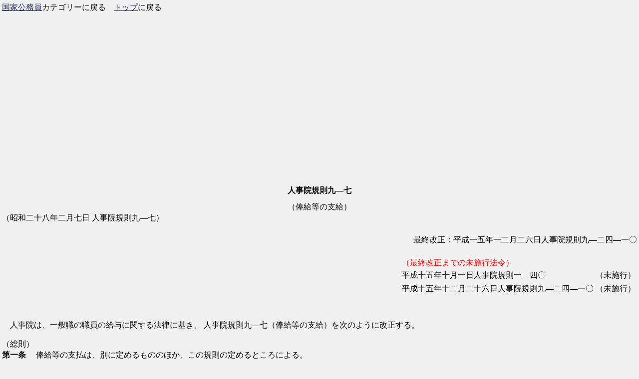

--- FILE ---
content_type: text/html
request_url: https://law2004.karashi.biz/komuin/komuin_311.htm
body_size: 15063
content:
<!DOCTYPE HTML PUBLIC "-//W3C//DTD HTML 4.01 Transitional//EN">
<html lang="ja" dir="ltr">
<head>
<meta http-equiv="Content-Type" content="text/html; charset=Shift_JIS">
<meta http-equiv="Content-Script-Type" content="text/javascript">
<meta http-equiv="Content-Style-Type" content="text/css">
<meta name="viewport" content="width=device-width,initial-scale=1">
<link rel="stylesheet" type="text/css" href="../default.css">
<script async src="https://pagead2.googlesyndication.com/pagead/js/adsbygoogle.js?client=ca-pub-8239396379830799"
     crossorigin="anonymous"></script>
<script type="application/ld+json">
    {
      "@context" : "https://schema.org",
      "@type" : "WebSite",
      "name" : "法令の泉",
      "url" : "https://law2004.karashi.biz/"
    }
</script>

<title>人事院規則九―七</title>
</head>
<body>
<font size="-1"><a href="komuin.htm">国家公務員</a>カテゴリーに戻る　<a href="../">トップ</a>に戻る</font><br>
<br><br>
<div align="center"><h1>人事院規則九―七</h1>（俸給等の支給）</div>
（昭和二十八年二月七日
人事院規則九―七）<br><BR><DIV ALIGN="right">最終改正：平成一五年一二月二六日人事院規則九―二四―一〇</DIV><BR><DIV ALIGN="right"><TABLE WIDTH="" BORDER="0"><TR><TD><FONT COLOR="RED">（最終改正までの未施行法令）</FONT></TD></TR><TR><TD>平成十五年十月一日人事院規則一―四〇</TD><TD ALIGN="right">（未施行）</TD><TR><TR><TD>平成十五年十二月二十六日人事院規則九―二四―一〇</TD><TD ALIGN="right">（未施行）</TD><TR><TR><TD ALIGN="right">　</TD><TD></TD><TR></TABLE></DIV><BR>　人事院は、一般職の職員の給与に関する法律に基き、
人事院規則九―七（俸給等の支給）を次のように改正する。<BR>
<P>
<DIV>（総則）
</DIV><DIV><B>第一条</B>

　俸給等の支払は、別に定めるもののほか、この規則の定めるところによる。
</DIV>
<P>
<DIV><B>第一条の2
</B>

　何人も、法律又は規則によつて特に認められた場合を除き、職員の給与からその職員が支払うべき金額を差し引き又は差し引かせてはならない。
</DIV>
<DIV><B>２
</B>
　職員の給与は、法律又は規則によつて特に認められた場合を除き、直接その職員に支払わなければならない。
</DIV>
<P>
<DIV><B>第一条の3
</B>

　各庁の長（その委任を受けた者を含む。以下同じ。）は、職員から申出があつた場合において、人事院の定める基準に該当するときは、その者に対する給与の全部又は一部をその者の預金又は貯金への振込み（以下「振込み」という。）の方法によつて支払うことができる。
</DIV>
<DIV><B>２
</B>
　前項の申出は、書面を各庁の長に提出して行うものとする。申出を変更する場合についても、同様とする。
</DIV>
<DIV><B>３
</B>
　前項の書面には、振込みを希望する金額、振込みを受ける預金又は貯金の口座その他振込みの実施に必要な事項（申出を変更する場合にあつては、変更しようとする事項）を記載しなければならない。
</DIV>
<P>
<DIV>（俸給の支給）
</DIV><DIV><B>第一条の4</B>

　給与法第九条本文の規定により俸給を支給する場合の俸給の支給定日は、別表上欄に掲げる職員の属する組織の区分に応じて同表下欄に定める日とする。ただし、次の各号に掲げる場合には、当該各号に掲げる日を支給定日とする。
<DIV><B>一
</B>
　別表下欄に定める日が日曜日に当たるとき　同欄に定める日の前々日（その日が十四日となるときは、十七日（十七日が休日に当たるときは、十八日））
</DIV>
<DIV><B>二
</B>
　別表下欄に定める日が土曜日に当たるとき　同欄に定める日の前日
</DIV>
<DIV><B>三
</B>
　別表下欄に定める日が休日に当たるとき　同欄に定める日の翌日（その日が十九日となるときは、十五日）
</DIV>
</DIV>
<P>
<DIV><B>第一条の5
</B>

　各庁の長は、次の各号の一に該当する場合には、人事院の承認を得て、職員の俸給の月額の半額ずつを月二回に支給することができる。
<DIV><B>一
</B>
　官署の所在する地域が、震災、風水害、火災その他これらに類する災害を受けた場合
</DIV>
<DIV><B>二
</B>
　所掌事務の遂行上特に必要があると認める場合
</DIV>
</DIV>
<DIV><B>２
</B>
　前項の規定により俸給を支給する場合における俸給の支給定日　その他必要な事項は、指令で定める。
</DIV>
<P>
<DIV><B>第二条
</B>

　月若しくは給与法第九条ただし書に規定する各期間（以下「給与期間」という。）中俸給の支給定日後において新たに職員となつた者及び給与期間中俸給の支給定日前において離職し又は死亡した職員には、その際俸給を支給する。
</DIV>
<P>
<DIV><B>第三条
</B>

　職員がその所属する俸給の支給義務者を異にして移動した場合においては、発令の前日までの分の俸給は、その給与期間の現日数から勤務時間法第六条第一項に規定する週休日の日数を差し引いた日数を基礎とした日割による計算（以下「日割計算」という。）によりその者が従前所属していた俸給の支給義務者において支給し、発令の当日以降の分の俸給は、その者のその月に受ける俸給額からその者が従前所属していた俸給の支給義務者において既に支給された額を差し引いた額を、その者が新たに所属することになつた俸給の支給義務者において支給する。
</DIV>
<DIV><B>２
</B>
　前項の場合において、その者が従前所属していた俸給の支給義務者は、その移動が給与期間中俸給の支給定日前であるときは、その際俸給を支給し、その者が新たに所属することとなつた俸給の支給義務者は、その移動が給与期間中俸給の支給定日後であるときは、その際俸給を支給する。
</DIV>
<P>
<DIV><B>第四条
</B>

　職員が、職員又はその収入によつて生計を維持する者の出産、疾病、災害、婚礼、葬儀その他これらに準ずる非常の場合の費用に充てるために俸給を請求した場合には、給与期間中俸給の支給定日前であつても、請求の日までの俸給を日割計算によりその際支給する。
</DIV>
<P>
<DIV><B>第五条
</B>

　職員が給与期間の中途において次の各号の一に該当する場合におけるその給与期間の俸給は、日割計算により支給する。
<DIV><B>一
</B>
　休職にされ、又は休職の終了により復職した場合
</DIV>
<DIV><B>二
</B>
　法第百八条の6第一項ただし書に規定する許可（以下「専従許可」という。）を受け、又は専従許可の有効期間の終了により復職した場合
</DIV>
<DIV><B>三
</B>
　派遣法第二条第一項の規定により派遣され、又は派遣の終了により職務に復帰した場合
</DIV>
<DIV><B>四
</B>
　育児休業法第三条の規定により育児休業を始め、又は育児休業の終了により職務に復帰した場合
</DIV>
<DIV><B>五
</B>
　交流派遣（官民人事交流法第二条第三項に規定する交流派遣をいう。以下同じ。）をされ、又は交流派遣後職務に復帰した場合
</DIV>
<DIV><B>六
</B>
　大学院修学休業（教育公務員特例法（昭和二十四年法律第一号）第二十条の5第一項に規定する大学院修学休業をいう。以下同じ。）を始め、又は大学院修学休業の終了により職務に復帰した場合
</DIV>
<DIV><B>七
</B>
　停職にされ、又は停職の終了により職務に復帰した場合
</DIV>
</DIV>
<DIV><B>２
</B>
　給与期間の初日から引き続いて休職にされ、専従許可を受け、派遣法第二条第一項の規定により派遣され、育児休業法第三条の規定により育児休業をし、交流派遣をされ、大学院修学休業をし、又は停職にされている職員が、俸給の支給定日後に復職し、又は職務に復帰した場合には、その給与期間中の俸給をその際支給する。
</DIV>
<P>
<DIV>（俸給の特別調整額の支給）
</DIV><DIV><B>第六条</B>

　俸給の特別調整額は、俸給の支給方法に準じて支給する。
</DIV>
<P>
<DIV><B>第七条
</B>

　職員が、月の一日から末日までの期間の全日数にわたつて勤務しなかつた場合（給与法第二十三条第一項の場合及び公務上の負傷若しくは疾病若しくは補償法第一条の2に規定する通勤による負傷若しくは疾病（派遣法第三条に規定する派遣職員の派遣先の業務上の負傷若しくは疾病又は補償法第一条の2に規定する通勤による負傷若しくは疾病を含む。）又は官民人事交流法第八条第二項に規定する交流派遣職員の派遣先企業（官民人事交流法第七条第四項に規定する派遣先企業をいう。）の業務上の負傷若しくは疾病若しくは労働者災害補償保険法（昭和二十二年法律第五十号）第七条第二項に規定する通勤による負傷若しくは疾病により、承認を得て勤務しなかつた場合を除く。）は、俸給の特別調整額は支給することができない。
</DIV>
<P>
<DIV>（初任給調整手当、調整手当、研修員調整手当、特地勤務手当、ハワイ観測所勤務手当及び義務教育等教員特別手当の支給）
</DIV><DIV><B>第七条の2</B>

　初任給調整手当、調整手当、研修員調整手当、特地勤務手当（給与法第十三条の3の規定による手当を含む。）、ハワイ観測所勤務手当及び義務教育等教員特別手当は、俸給の支給方法に準じて支給する。
</DIV>
<P>
<DIV>（扶養手当、住居手当、通勤手当及び単身赴任手当の支給）
</DIV><DIV><B>第八条</B>

　扶養手当、住居手当、通勤手当及び単身赴任手当は、俸給の支給方法に準じて支給する。ただし、俸給の支給定日までにこれらの給与に係る事実が確認できない等のため、その日に支給することができないときは、その日後に支給することができる。
</DIV>
<DIV><B>２
</B>
　職員がその所属する俸給の支給義務者を異にして移動した場合におけるその移動した日の属する月の扶養手当、住居手当、通勤手当及び単身赴任手当は、前項本文の規定にかかわらず、その月の初日に職員が所属する俸給の支給義務者において支給する。この場合において、職員の移動がその月の俸給の支給定日前であるときは、その際支給するものとする。
</DIV>
<P>
<DIV><B>第九条
</B>

　削除
</DIV>
<P>
<DIV><B>第十条
</B>

　削除
</DIV>
<P>
<DIV>（特殊勤務手当、超過勤務手当、休日給、夜勤手当、宿日直手当及び管理職員特別勤務手当の支給）
</DIV><DIV><B>第十一条</B>

　特殊勤務手当、超過勤務手当、休日給、夜勤手当、宿日直手当及び管理職員特別勤務手当は、一の給与期間の分を次の給与期間における俸給の支給定日に支給する。ただし、交通不便により規則九―五（給与簿）の規定による勤務時間の報告が遅れる場合等で、その日において支給することができないときは、その日後において支給することができるものとし、その他特別の事情がある場合には、指令で別の取扱いをすることができる。
</DIV>
<DIV><B>２
</B>
　規則九―三〇（特殊勤務手当）第七条に規定する航空手当、同規則第二十三条に規定する航空管制手当、同規則第二十八条に規定する鑑識作業手当、同規則第二十八条の4に規定する会計実地検査手当及び規則九―一五（宿日直手当）第二条第三項（同条第四項において準用する場合を含む。）に規定する宿日直手当については、前項の規定にかかわらず、俸給の月額の半額ずつを月二回に支給する場合にあつては、一の月の先の給与期間の分を次の月における先の俸給の支給定日に支給する。
</DIV>
<P>
<DIV><B>第十二条
</B>

　特殊勤務手当、超過勤務手当、休日給、夜勤手当、宿日直手当及び管理職員特別勤務手当は、前条第一項本文の規定にかかわらず、職員が第四条に規定する非常の場合の費用に充てるために請求した場合には、その日までの分をその際支給するものとし、職員がその所属する俸給の支給義務者を異にして移動し又は離職し若しくは死亡した場合には、その移動し又は離職し若しくは死亡した日までの分をその際支給することができるものとする。
</DIV>
<P>
<DIV>（雑則）
</DIV><DIV><B>第十三条</B>

　この規則に定めるもののほか、俸給、俸給の特別調整額、初任給調整手当、扶養手当、特殊勤務手当、超過勤務手当、休日給、夜勤手当及び宿日直手当の支給に関し必要な事項は、事務総長が定める。
</DIV>
<BR>
　　　<A NAME=""><B>附　則　（昭和六〇年一二月二一日
人事院規則九―七―一）</B></A>
<BR>
<P>
　この規則は、公布の日から施行する。
</DIV>
<BR>　　　<A NAME=""><B>附　則　（昭和六一年六月二五日
人事院規則九―七―二）</B></A>
<BR>
<P>
　この規則は、昭和六十一年八月一日から施行する。
</DIV>
<BR>　　　<A NAME=""><B>附　則　（昭和六三年四月一日
人事院規則九―七―三）</B></A>
<BR>
<P><DIV>（施行期日）</DIV>
<DIV><B>１</B>
　この規則は、公布の日から施行する。
</DIV>
<DIV>（経過措置）</DIV>
<DIV><B>２</B>
　この規則の施行の際現に改正前の
人事院規則九―七第一条の3第一項の規定に基づき給与の全部又は一部を振込みの方法により支払われている職員及び同項の申出を行つている職員については、改正後の人事院規則九―七第一条の3第一項の申出があつたものとみなす。
</DIV>
<BR>　　　<B>附　則　（平成二年二月一五日人事院規則九―八九）　抄</B>
<BR>
<P><DIV>（施行期日）</DIV>
<DIV><B>１</B>
　この規則は、平成二年四月一日から施行する。
</DIV>
<BR>　　　<A NAME=""><B>附　則　（平成二年三月三一日
人事院規則九―七―四）</B></A>
<BR>
<P>
　この規則は、平成二年四月一日から施行する。
</DIV>
<BR>　　　<A NAME=""><B>附　則　（平成二年一二月二六日
人事院規則九―七―五）</B></A>
<BR>
<P>
　この規則は、平成三年一月一日から施行する。
</DIV>
<BR>　　　<B>附　則　（平成三年一二月二四日人事院規則九―九三）　抄</B>
<BR>
<P><DIV>（施行期日）</DIV>
<DIV><B>１</B>
　この規則は、平成四年一月一日から施行する。
</DIV>
<BR>　　　<B>附　則　（平成四年一月一七日人事院規則一―一八）　抄</B>
<BR>
<P><DIV>（施行期日）</DIV>
<DIV><B>１</B>
　この規則は、平成四年四月一日から施行する。
</DIV>
<BR>　　　<B>附　則　（平成六年七月二七日人事院規則一―一九）</B>
<BR>
<P>
　この規則は、平成六年九月一日から施行する。
</DIV>
<BR>　　　<B>附　則　（平成九年一月三一日人事院規則一―二一）</B>
<BR>
<P>
　この規則は、平成九年四月一日から施行する。
</DIV>
<BR>　　　<B>附　則　（平成九年一二月一〇日人事院規則九―一〇五）　抄</B>
<BR>
<P><DIV>（施行期日）</DIV>
<DIV><B>１</B>
　この規則は、公布の日から施行し、本則の規定及び改正後の規則九―七の規定は、平成九年四月一日から適用する。
</DIV>
<BR>　　　<A NAME=""><B>附　則　（平成一〇年六月二二日
人事院規則九―七―六）</B></A>
<BR>
<P>
　この規則は、公布の日から施行する。
</DIV>
<BR>　　　<A NAME=""><B>附　則　（平成一〇年一二月一五日
人事院規則九―七―七）</B></A>
<BR>
<P>
　この規則は、公布の日から施行する。
</DIV>
<BR>　　　<B>附　則　（平成一二年三月二一日人事院規則一―二七）</B>
<BR>
<P>
　この規則は、公布の日から施行する。
</DIV>
<BR>　　　<B>附　則　（平成一二年七月一四日人事院規則一―三〇）</B>
<BR>
<P>
　この規則は、平成十三年四月一日から施行する。
</DIV>
<BR>　　　<B>附　則　（平成一二年一二月二七日人事院規則一―三二）　抄</B>
<BR>
<P><DIV>（施行期日）</DIV>
<DIV><B>１</B>
　この規則は、平成十三年一月六日から施行する。
</DIV>
<BR>　　　<A NAME=""><B>附　則　（平成一三年七月二五日
人事院規則九―七―八）</B></A>
<BR>
<P>
　この規則は、平成十五年一月一日から施行する。
</DIV>
<BR>　　　<B>附　則　（平成一五年一月一四日人事院規則一―三七）　抄</B>
<BR>
<P><DIV>（施行期日）</DIV>
<DIV><B>１</B>
　この規則は、平成十五年四月一日から施行する。
</DIV>
<BR>　　　<A NAME=""><B>附　則　（平成一五年四月九日
人事院規則九―七―九）</B></A>
<BR>
<P>
　この規則は、公布の日から施行する。
</DIV>
<BR>　　　<B>附　則　（平成一五年一〇月一日人事院規則一―四〇）　抄</B>
<BR>
<P>
　この規則は、平成十六年四月一日から施行する。
</DIV>
<BR>　　　<B>附　則　（平成一五年一二月二六日人事院規則九―二四―一〇）　抄</B>
<BR>
<P><DIV>（施行期日）</DIV>
<DIV><B>１</B>
　この規則は、平成十六年四月一日から施行する。
</DIV>
<BR><BR>別表（第一条の4関係）
<BR>
<BR>
<TABLE BORDER><TR VALIGN="top">
<TD>
職員の属する組織の区分</TD>
<TD>
支給定日</TD>
</TR>
<TR VALIGN="top">
<TD>
会計検査院</TD>
<TD ROWSPAN="7">
十六日</TD>
</TR>
<TR VALIGN="top">
<TD>
人事院</TD>
</TR>
<TR VALIGN="top">
<TD>
内閣（内閣府を除く。）</TD>
</TR>
<TR VALIGN="top">
<TD>
内閣府本府</TD>
</TR>
<TR VALIGN="top">
<TD>
宮内庁</TD>
</TR>
<TR VALIGN="top">
<TD>
公正取引委員会</TD>
</TR>
<TR VALIGN="top">
<TD>
国家公安委員会</TD>
</TR>
<TR VALIGN="top">
<TD>
防衛施設庁</TD>
<TD>
十八日</TD>
</TR>
<TR VALIGN="top">
<TD>
金融庁</TD>
<TD ROWSPAN="6">
十六日</TD>
</TR>
<TR VALIGN="top">
<TD>
総務省（公害等調整委員会を除く。）</TD>
</TR>
<TR VALIGN="top">
<TD>
公害等調整委員会</TD>
</TR>
<TR VALIGN="top">
<TD>
法務省</TD>
</TR>
<TR VALIGN="top">
<TD>
外務省</TD>
</TR>
<TR VALIGN="top">
<TD>
財務省</TD>
</TR>
<TR VALIGN="top">
<TD>
文部科学省</TD>
<TD>
十七日</TD>
</TR>
<TR VALIGN="top">
<TD>
厚生労働省</TD>
<TD ROWSPAN="2">
十六日</TD>
</TR>
<TR VALIGN="top">
<TD>
農林水産省（林野庁を除く。）</TD>
</TR>
<TR VALIGN="top">
<TD>
林野庁</TD>
<TD ROWSPAN="2">
十八日</TD>
</TR>
<TR VALIGN="top">
<TD>
経済産業省（特許庁及び中小企業庁を除く。）</TD>
</TR>
<TR VALIGN="top">
<TD>
特許庁</TD>
<TD ROWSPAN="2">
十七日</TD>
</TR>
<TR VALIGN="top">
<TD>
中小企業庁</TD>
</TR>
<TR VALIGN="top">
<TD>
国土交通省</TD>
<TD ROWSPAN="2">
十六日</TD>
</TR>
<TR VALIGN="top">
<TD>
環境省</TD>
</TR>
</TABLE>
<BR> 
<BR>
<br><a href="komuin.htm">国家公務員</a>カテゴリーに戻る　<a href="../">トップ</a>に戻る<br>


</body>
</html>


--- FILE ---
content_type: text/html; charset=utf-8
request_url: https://www.google.com/recaptcha/api2/aframe
body_size: 265
content:
<!DOCTYPE HTML><html><head><meta http-equiv="content-type" content="text/html; charset=UTF-8"></head><body><script nonce="iwkRCauSQ1fXsdtw4b6meA">/** Anti-fraud and anti-abuse applications only. See google.com/recaptcha */ try{var clients={'sodar':'https://pagead2.googlesyndication.com/pagead/sodar?'};window.addEventListener("message",function(a){try{if(a.source===window.parent){var b=JSON.parse(a.data);var c=clients[b['id']];if(c){var d=document.createElement('img');d.src=c+b['params']+'&rc='+(localStorage.getItem("rc::a")?sessionStorage.getItem("rc::b"):"");window.document.body.appendChild(d);sessionStorage.setItem("rc::e",parseInt(sessionStorage.getItem("rc::e")||0)+1);localStorage.setItem("rc::h",'1768451365896');}}}catch(b){}});window.parent.postMessage("_grecaptcha_ready", "*");}catch(b){}</script></body></html>

--- FILE ---
content_type: text/css
request_url: https://law2004.karashi.biz/default.css
body_size: 285
content:
@charset "Shift-JIS";

* {
	font-size: 100%;
}

body {
	margin: 2;
	padding: 2;
	color: #000000;
	background-color: #f0f0f0;
	font-size: 100%;
	line-height: 1.4em;
}


a:link {color:#222260; text-decoration:underline}
a:visited {color:#222260; text-decoration:underline}
a:hover {color:#ff0000; text-decoration:none}
a:active {color:#2525a0; text-decoration:none}
